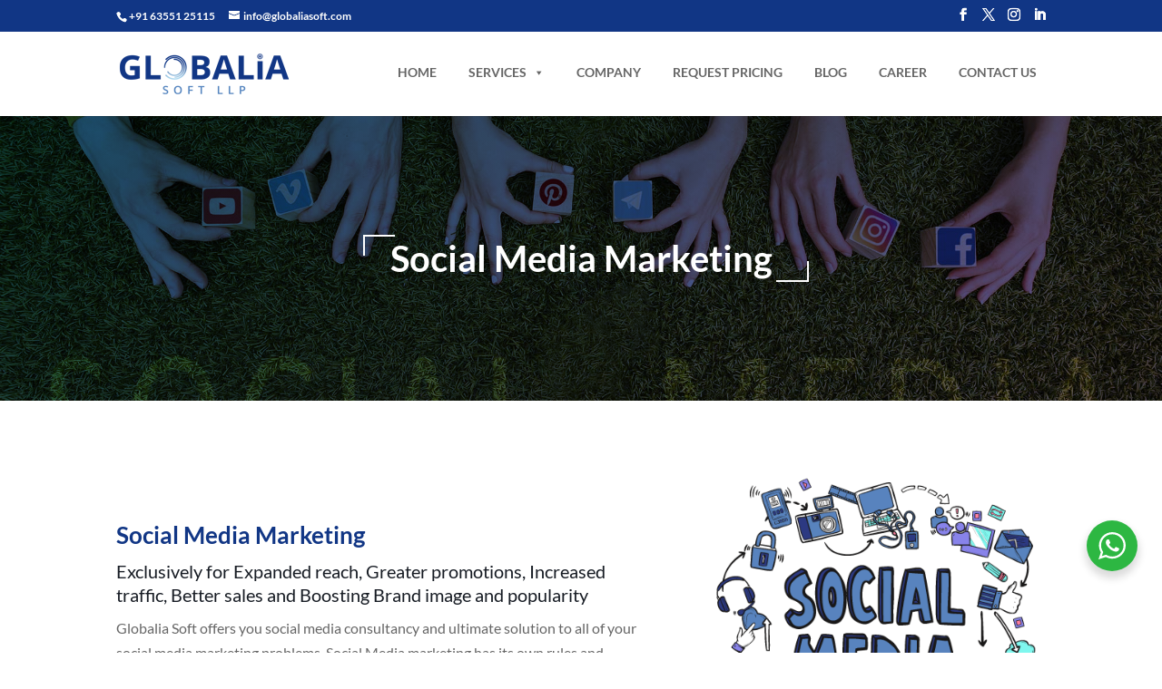

--- FILE ---
content_type: text/css
request_url: https://globaliasoft.com/wp-content/themes/Globalia-soft/style.css?ver=6.9
body_size: 4815
content:
/*
 Theme Name:     Globalia Soft LLP
 Theme URI:      https://globaliasoft.com/
 Description:    Divi Child Theme
 Author:         Globalia Soft LLP
 Author URI:     https://globaliasoft.com/
 Template:       Divi
 Version:        1.0.0
*/

/*---------------------------------------------------- */
h1, h2, h3, h4, h5, h6, p, span, a, input, div {
    font-family: 'Lato', Helvetica, Arial, Lucida, sans-serif !important;
}

ul#top-menu li a {
    font-weight: 600
}

div#top-header {
    padding: 2px 0
}

div#top-header div#et-info {
    width: 100%
}

div#top-header ul.et-social-icons {
    float: right
}

li.et-social-google-plus {
    display: none
}

ul#mega-menu-primary-menu>li {
    padding-bottom: 20px !important;
    padding-right: 15px !important
}

ul#mega-menu-primary-menu>li:last-child {
    padding-right: 0 !important
}

#mega-menu-wrap-primary-menu #mega-menu-primary-menu {
    padding-right: 0 !important
}

ul.mega-sub-menu li a {
    color: #113685;
    font-weight: 400;
    font-size: 14px;
    font-family: Poppins, Helvetica, Arial, Lucida, sans-serif
}

.et-social-rss a.icon:before {
    content: "\E09D" !important
}

span.mobile_menu_bar.mobile_menu_bar_toggle {
    display: none
}

.et_header_style_left #et-top-navigation {
    transform: translateY(-13px)
}

.et_header_style_left .et-fixed-header #et-top-navigation {
    transform: translateY(0)
}

div#et-top-navigation {
    padding-left: 0 !important
}

#top-menu-nav h4.mega-block-title {
    min-height: 35px
}
.contact-details .et_pb_blurb_content .et_pb_module_header {
    padding: 0
}
.custom_tabls ul li,
.contact-details .et_pb_image_wrap .et-pb-icon {
    padding: 10px
}
.custom_tabls .et_pb_all_tabs .et_pb_tab {
    padding-top: 0 !important;
}
.custom_tabls {
    border: 0 !important;
}
/* ul.et_pb_tabs_controls, */
.first_map .custom_tabls ul.et_pb_tabs_controls,
.custom_tabls ul.et_pb_tabs_controls {
    background: #4865a1  !important;
}
.footer-contant .footer-menu ul li a:before {
    border: none;
    color: #fff;
    content: "9";
    display: inline-block;
    font-family: ETmodules !important;
    font-size: 15px;
    padding: 0;
    top: 2px;
    position: relative;
    margin-right: 10px
}

.footer-contant .footer-menu ul {
    list-style: none;
    padding: 0
}

.footer-contant .footer-menu ul li {
    border: none;
    padding-top: 0
}

.footer-blurb span.et-pb-icon {
    padding: 10px 0
}

.footer-blurb .et_pb_blurb_container {
    padding-left: 8px
}

.canada .et_pb_blurb_description,
.footer-opacity {
    opacity: .7
}

.social-media-sec .et_pb_column {
    display: flex
}

.social-media-sec .et_pb_module.et_pb_icon {
    display: flex;
    align-items: center;
    margin: 0 !important
}

.custom_ul_white_list li {
    padding-bottom: 5px
}

.custom_ul_white_list ul {
    padding-left: 30px;
    margin-top: 15px
}

.et_pb_number_counter .percent {
    margin-bottom: 0 !important
}

.bg_parallex_img .et_parallax_bg::after {
    position: absolute;
    top: 0;
    left: 0;
    height: 100%;
    width: 100%;
    background: rgba(17, 54, 133, .5);
    content: ""
}

.bg_parallex_img .et_parallax_bg {
    background-position: center !important;
    background-size: contain !important
}

.choose-cloud .et_pb_column {
    margin: auto
}

.special_services .et_pb_blurb {
    height: 100%;
    transition: all .3s
}

.special_services .et_pb_main_blurb_image {
    margin-bottom: 15px
}

.special_services .et_pb_blurb:hover {
    transform: scale(1.1);
    background: #f2f4f8
}

.who_we_are_sec .et_pb_toggle {
    margin-bottom: 15px !important
}

.google_home_globalia {
    display: flex;
    align-items: center;
    margin-top: 20px;
    justify-content: space-around
}

.who_we_are_sec h3,
.who_we_are_sec h4 {
    color: #fff !important;
    font-weight: 600
}

.how_we_diffrent_section {
    display: flex
}

.how_we_diffrent_box {
    padding: 20px;
    text-align: center;
    border: 1px solid #fff;
    margin: 10px
}

.how_we_diffrent_box i {
    font-size: 35px
}

.google_home_globalia img {
    margin-right: 30px
}

.sp-testimonial-free {
    border: 1px solid #e6e3e3;
    min-height: 400px !important;
    padding: 20px;
    transition: all .3s
}

.tfree-client-testimonial p {
    padding-bottom: 0
}

.tfree-client-testimonial {
    margin-bottom: 10px !important
}

.sp-testimonial-free:hover {
    transform: scale(1.01);
    background: #f6f8f9
}

.sp-testimonial-free-section .slick-next,
.sp-testimonial-free-section .slick-prev {
    line-height: normal !important
}

.home_testimonials .wpmslider-viewport .t-slide {
    min-height: 257px
}

.home_testimonials .wpmslider-viewport .t-slide .testimonial-inner {
    text-align: center
}

.home_testimonials .wpmslider-viewport .t-slide .testimonial-inner .testimonial-field {
    text-align: center;
    color: #113685;
    font-weight: 700
}

.custom_page_title h1 {
    position: relative;
    width: fit-content;
    margin: 0 auto;
    padding: 6px 30px
}
.who_we_are_img p {
    display: flex;
	justify-content: space-between;
}
.who_we_are_img p img {
    width: 12%;
    aspect-ratio: 3/2;
    object-fit: contain;
    mix-blend-mode: color-burn;
}
.who_we_are_img.who_we_are_frst img {
    width: 20%;
}
.custom_page_title h1:after,
.custom_page_title h1:before {
    content: '';
    position: absolute;
    width: 7%;
    height: 40%;
    transition: .35s
}

.custom_page_title h1:before {
    top: 0;
    left: 0;
    border-left: 2px solid #fff;
    border-top: 2px solid #fff
}

.custom_page_title h1:after {
    bottom: 0;
    right: -10px;
    border-right: 2px solid #fff;
    border-bottom: 2px solid #fff
}

div#ppc_management ul.et_pb_tabs_controls.clearfix {
    display: flex
}

.website-toggle-list .et_pb_toggle {
    margin-bottom: 10px !important
}

.custom_ul_list ul {
    padding-left: 30px;
    margin-top: 15px;
    list-style: square outside url(https://globaliasoft.com/wp-content/uploads/2021/10/Favicon-list-icon.png)
}

.custom_ul_list ul li {
    padding: 0 0 5px 8px
}

.custom_ul_list ul li::marker {
    color: #2457c5
}

.portfolio_designs.et_pb_filterable_portfolio .et_pb_portfolio_filters li a {
    border-radius: 25px !important;
    text-align: center
}

.portfolio_designs .et_pb_portfolio_filters {
    display: flex;
    justify-content: center
}

.portfolio_designs .et_pb_portfolio_items .et_pb_portfolio_item {
    margin-right: 0 !important;
    margin-bottom: 0 !important
}

.portfolio_designs .et_pb_portfolio_items .et_pb_portfolio_item {
    width: 25% !important;
    clear: initial !important
}

.portfolio_designs.et_pb_filterable_portfolio .et_pb_portfolio_filters li a.active {
    color: #fff !important;
    border-radius: 25px;
    background-color: #113685 !important;
    margin-bottom: 8px
}

.portfolio_designs.et_pb_filterable_portfolio .et_pb_portfolio_filters li a {
    border-radius: 25px;
    background-color: #f9f9f9 !important;
    margin-right: 10px;
    margin-bottom: 8px
}

.et_pb_portofolio_pagination {
    border: 0 !important
}

.et_pb_portofolio_pagination ul {
    margin: 20px 0
}

.portfolio_designs .et_pb_portofolio_pagination {
    padding: 35px 0 35px !important
}

.portfolio_designs .et_pb_portofolio_pagination ul li,
.portfolio_designs .et_pb_portofolio_pagination ul li.page {
    padding: 0 4px !important
}

.portfolio_designs .et_pb_portofolio_pagination ul li.next a,
.portfolio_designs .et_pb_portofolio_pagination ul li.page a,
.portfolio_designs .et_pb_portofolio_pagination ul li.prev a {
/*     background: #c5d5e9; */
    padding: 8px 10px;
    color: #113685 !important;
    transition: all .3s;
	border-radius: 50px !important;
    padding: 5px 10px;
}

.portfolio_designs .et_pb_portofolio_pagination ul li.page a.active {
    background: #0b2b6f;
    color: #fff !important;
	border-radius: 50px;
    padding: 5px 10px !important;
    border: 3px solid #024473;
}

.portfolio_designs .et_pb_portofolio_pagination ul li.next a:hover,
.portfolio_designs .et_pb_portofolio_pagination ul li.page a:hover,
.portfolio_designs .et_pb_portofolio_pagination ul li.prev a:hover {
    background: #0b2b6f;
    color: #fff !important;
	border-radius: 50px;
    padding: 5px 10px !important;
    border: 3px solid #024473;
}

.custom_form input[type=email],
.custom_form input[type=tel],
.custom_form input[type=text],
.custom_form textarea {
    background: 0 0;
/*     border-bottom: 2px solid #fff; */
/*     border-top: none; */
/*     border-left: none; */
/*     border-right: none; */
	border-radius: 5px;
    padding: 10px !important;
    color: #fff !important;
    font-size: 16px !important
}

.custom_form .gfield_checkbox label,
.custom_form .gfield_label,
.custom_form ::placeholder {
    color: #fff
}

.custom_form .gform_footer {
    float: right
}

.custom_form input[type=submit] {
    background: #fff;
    border: none;
    padding: 10px 3em;
    text-transform: uppercase;
    font-size: 16px;
    border-radius: 30px;
    cursor: pointer;
    transition: all .3s
}

.custom_form input[type=submit]:hover {
    background: #152139;
    color: #fff
}

.et_pb_number_counter canvas {
    display: none
}

.websites-fail {
    min-height: 66px
}
.et_pb_image_container img {
    aspect-ratio: 3/2;
}
.single-post #sidebar {
    position: fixed;
    left: 68%;
    width: 14.6%;
}
.globalia_blog a.more-link {
    display: block;
    background: #113685;
    padding: 10px 2em;
    border-radius: 5px;
    color: #fff;
    margin: 20px auto 10px;
    width: fit-content;
    font-size: 14px;
    font-weight: 700 !important;
    text-transform: uppercase !important
}

.globalia_blog a.more-link:hover {
    background-color: #15314e
}

.globalia_blog h2.entry-title {
    min-height: 80px
}

.wp-pagenavi span.current {
    color: #fff !important;
    padding: 5px 11px;
    background: #113685;
    border-color: #000
}

.wp-pagenavi a,
.wp-pagenavi span {
    text-decoration: none;
    border: 1px solid #bfbfbf;
    padding: 3px 5px;
    margin: 2px
}

.wp-pagenavi .page {
    background: #2c343b;
    color: #fff !important;
    padding: 5px 11px
}

.wp-pagenavi a.page:hover {
    color: #fff !important;
    background: #113685
}

.wp-pagenavi {
    text-align: center
}

.ecommerce-form .gform_footer.top_label {
    text-align: right
}

.custom-ecommerce-development .et_pb_blurb_content .et_pb_image_wrap {
    min-height: 76px
}

.ecommerce-form input[type=submit] {
    border: #ffdead;
    padding: 10px 2em;
    font-size: 14px;
    text-transform: uppercase;
    border-radius: 30px;
    cursor: pointer;
    transition: all .3s;
    letter-spacing: 1px
}

.ecommerce-form input[type=submit]:hover {
    background: #15314e;
    color: #fff
}

.gp_images {
    display: flex;
    align-items: self-start;
    vertical-align: middle
}

.gp_images img {
    margin-right: 30px
}

.ecom_tab {
    border: none
}

.ecom_tab ul.et_pb_tabs_controls:after {
    border-top: none
}

.ecom_tab ul.et_pb_tabs_controls li {
    padding: 10px
}

.ecom_tab ul.et_pb_tabs_controls.clearfix {
    background: 0 0
}

div#gform_confirmation_message_3 {
    text-align: center;
    font-size: 16px;
    line-height: 1.5em
}

.ecom_tab .et_pb_tab_content img {
    width: 200px;
    margin-top: 20px
}

#gform_wrapper_6 input[type=submit],
#gform_wrapper_7 input[type=submit],
.hire_form input[type=submit] {
    background: #113685;
    border: none;
    padding: 15px 3em;
    font-size: 16px;
    border-radius: 30px;
    color: #fff;
    text-transform: uppercase;
    cursor: pointer;
    transition: all .3s
}

#gform_wrapper_6 input[type=submit]:hover,
#gform_wrapper_7 input[type=submit]:hover,
.hire_form input[type=submit]:hover {
    background: #152139
}

.hire_form input[type=email],
.hire_form input[type=tel],
.hire_form input[type=text],
.hire_form select {
    min-height: 42px
}

.pd_title {
    background: #113685;
    color: #fff;
    padding: 9px 9px 9px 15px;
    width: 280px
}

.pd_title h3 {
    color: #fff;
    line-height: 1.3em;
    margin-bottom: 0;
    padding-bottom: 0;
    font-size: 20px
}

.appy_btn {
    display: flex;
    flex-wrap: wrap;
    justify-content: center
}

.appy_btn .et_pb_button_module_wrapper.et_pb_button_alignment_center {
    margin: 0 10px
}

.job_title {
    width: 100%
}

.career_detail p:not(.has-background):last-of-type {
    margin-bottom: 10px
}

.career_title {
    text-align: center;
    background: #113685;
    padding: 10px;
    color: #fff;
    margin-bottom: 20px
}

.career_title h2 {
    color: #fff !important
}

#gform_8 label.gfield_label {
    color: #113685 !important;
    font-weight: 600
}

#gform_8 span#gfield_upload_rules_8_7 {
    display: none
}

div#gfield_description_8_9,
div#gfield_description_9_7 {
    color: #113685;
    font-weight: 600;
    text-align: center
}

#gform_8 .gform_footer.top_label,
#gform_9 .gform_footer.top_label {
    text-align: right
}

#gform_8 input[type=submit],
#gform_9 input[type=submit] {
    background: #113685;
    border: none;
    padding: 10px 2em;
    color: #fff;
    border-radius: 30px;
    font-size: 14px;
    letter-spacing: 1px;
    cursor: pointer;
    transition: all .3s
}

#gform_8 input[type=submit]:hover,
#gform_9 input[type=submit]:hover {
    background: #15314e
}

div#recent-posts-2 h4.widgettitle {
    background: #113685;
    color: #fff;
    padding: 15px;
    font-weight: 700;
    margin-bottom: 15px
}

div#recent-posts-2 ul li {
    line-height: 20px;
    margin-bottom: 16px;
    list-style: none;
    padding-bottom: 12px;
    border-bottom: 1px solid #ccc;
    font-size: 14px
}

.single-post h1.entry-title {
    color: #113685
}

input#searchsubmit {
    background: #113685 !important;
    color: #fff !important
}

.contact-us-form-sec .et_pb_row {
    width: 100%;
    max-width: 100%
}

.core-technical-expertise .et_pb_blurb {
    display: inline-flex;
    width: 96px
}

.core-technical-expertise .et_pb_main_blurb_image {
    margin-bottom: 0
}

.wpmtst-testimonial-inner.testimonial-inner {
    border: 1px solid #e6e3e3
}

.wpmtst-testimonial-content.testimonial-content {
    font-size: 16px !important;
    font-style: normal !important;
    line-height: 26px !important
}

.strong-view.wpmtst-modern .wpmtst-testimonial-heading {
    font-size: 18px !important;
    color: #333
}

.strong-view.wpmtst-modern .wpmtst-testimonial-content:after,
.strong-view.wpmtst-modern .wpmtst-testimonial-content:before {
    color: #cdcdcd;
    background: #c5d5e9;
    width: 30px;
    height: 30px;
    font-size: 30px;
    line-height: 30px
}

.strong-view ul.simplePagerNav li a {
    background: #c5d5e9;
    color: #113685
}

.strong-view ul.simplePagerNav li.currentPage a {
    text-decoration: none;
    background: #113685 !important;
    color: #fff !important
}

.strong-view ul.simplePagerNav li a {
    border-radius: 0 !important;
    display: inline-block;
    line-height: 1.7em;
    margin: 0 3px !important
}

.simplePagerList {
    margin: 50px 0 20px 0 !important
}

ul#menu-footer-menu li {
    display: inline-block;
    padding-right: 20px
}

ul#menu-footer-menu li:last-child {
    padding-right: 0
}

ul#menu-footer-menu li:before {
    display: none
}

ul#menu-footer-menu li a {
    text-transform: uppercase;
    font-size: 14px
}

ul#menu-footer-menu li.current-menu-item a {
    font-weight: 700
}

div#nav_menu-2 {
    float: right
}

footer#main-footer div#footer-widgets {
    padding: 30px 0 !important
}

div#footer-widgets .footer-widget {
    margin-bottom: 0 !important
}

.footer-widget .wp-block-image {
    margin-bottom: 0
}

div#footer-widgets {
    display: flex;
    align-items: center
}

div#footer-bottom div#footer-info {
    text-align: center;
    float: unset;
    font-size: 14px
}

.footer_link ul {
    padding-left: 0
}

.custom-underline {
    position: relative;
    margin-bottom: 20px
}

.custom-underline:after {
    border-bottom: 2px solid;
    position: absolute;
    content: '';
    left: 0;
    width: 40px;
    bottom: 0
}

.footer_link ul {
    padding-left: 20px
}

.footer_link ul li:before {
    content: "\35";
    font-family: etmodules;
    color: #fff;
    font-size: 1.5em;
    line-height: normal;
    position: absolute;
    left: -2px
}

.footer_link ul li a:hover {
    font-weight: 600
}

.et-waypoint:not(.et_pb_counters) {
    opacity: 1 !important
}

.web_blurb_min_h .et_pb_blurb_content .et_pb_main_blurb_image {
    min-height: 92px
}

.servise_blurb {
    max-height: 200px !important
}

.executing h4 {
    line-height: 1.2em
}

#career_detail_btn {
    margin-bottom: 15px
}

.career_box .et_pb_with_border.et_pb_column_1_2 {
    min-height: 290px
}

.laptop_screen img:hover {
    object-position: bottom
}

.laptop_screen img {
    width: 100%;
    object-fit: cover;
    object-position: top;
    height: 192px;
    transition: 3s all ease
}

.laptop_screen {
    width: 76%;
    position: absolute;
    top: 8px;
    left: 12%;
    height: 79%;
    overflow: hidden
}

.mockup {
    display: block;
    width: fit-content;
    position: relative;
    margin: auto
}

div#gform_confirmation_message_2 {
    color: #fff;
    font-size: 18px
}

div#gform_confirmation_message_8 {
    text-align: center;
    font-size: 18px
}

/* flutter developer */
.combineData .et_pb_blurb_container {
    padding: 0 30px;
}
.technical_expertise .et_pb_with_border .et_pb_column_1_4 {
    display: flex !important;
    align-items: center !important;
}
.technical_expertise h3 {
	padding-bottom: 4px;
}

@media (max-width:570px) {
    .how_we_are.google_home_globalia img {
        width: 24%;
        margin-right: 0
    }
    .google_home_globalia p img {
        width: 85%
    }
    #gform_5 .gform_wrapper.gravity-theme .gform_fields {
        display: block
    }
    #gform_5 .pd_title {
        width: auto
    }
}

@media all and (min-width:767px) {
    .flex-columns .wsp-posts-list {
        display: block;
        flex-wrap: wrap
    }
    .flex-columns .wsp-posts-list>li>ul {
        width: auto;
        padding: 2% 10% 10% 5%
    }
    .column-list .wsp-container {
        column-count: 3
    }
    .wsp-pages-list {
        list-style-position: initial !important
    }
}

@media (max-width :767px) {
    h3.digital_mark {
        font-size: 20px;
        line-height: 1.2
    }
    .et_header_style_left #logo {
        max-width: 50% !important
    }
    .et_fixed_nav #et-top-navigation {
        padding-top: 8px;
        padding-bottom: 8px
    }
    #mega-menu-wrap-primary-menu .mega-menu-toggle {
        background: 0 0 !important
    }
    #mega-menu-wrap-primary-menu .mega-menu-toggle .mega-toggle-block-0 .mega-toggle-animated-slider .mega-toggle-animated-inner,
    #mega-menu-wrap-primary-menu .mega-menu-toggle .mega-toggle-block-0 .mega-toggle-animated-slider .mega-toggle-animated-inner::after,
    #mega-menu-wrap-primary-menu .mega-menu-toggle .mega-toggle-block-0 .mega-toggle-animated-slider .mega-toggle-animated-inner::before {
        background: #113685
    }
    .portfolio_designs .et_pb_portfolio_items .et_pb_portfolio_item {
        width: 100% !important;
        text-align: center;
        margin-bottom: 25px !important
    }
    .portfolio_designs .et_pb_portfolio_filters {
        width: 90%;
        margin: 0 auto;
        margin-bottom: 50px
    }
    .ecom_tab .et_pb_tabs_controls li a {
        padding: 4px 4px !important
    }
    .ginput_container.ginput_recaptcha {
        transform: scale(.77);
        -webkit-transform: scale(.77);
        transform-origin: 0 0;
        -webkit-transform-origin: 0 0
    }
    .social-media-sec .et_pb_column {
        display: block
    }
    .footer_social .et_pb_icon {
        margin-bottom: 0
    }
    .social-media-sec .et_pb_module.et_pb_icon {
        display: block;
        align-items: center
    }
    .social-media-sec .et_pb_number_counter {
        margin-left: 0 !important
    }
}

@media (min-width:767px) and (max-width:980px) {
    .portfolio_designs .et_pb_portfolio_items .et_pb_portfolio_item {
        width: 50% !important;
        margin-bottom: 40px !important;
        text-align: center
    }
    .ecom_tab ul li {
        width: 50%;
        border: 1px solid #d9d9d9
    }
}

@media(max-width :980px) {
    .res_mob_web .img_reverse.et_pb_equal_columns {
        display: block !important
    }
    .transform_blurb .et_pb_main_blurb_image {
        margin: auto;
        margin-bottom: 15px
    }
    .how_we_diffrent_section {
        display: block
    }
    .et_fixed_nav #top-header {
        z-index: 111
    }
    #top-menu-nav h4.mega-block-title {
        min-height: 0
    }
    .custom-menu ul {
        display: inline-block !important
    }
    #mega-menu-wrap-primary-menu #mega-menu-primary-menu img,
    #mega-menu-wrap-primary-menu #mega-menu-primary-menu input {
        width: 38px
    }
    .core_expertise {
        text-align: center
    }
    .advantage_cost.et-last-child:last-child,
    .advantage_quality.et-last-child:last-child {
        margin-right: auto !important
    }
    .pricing_conta .et_pb_blurb_content {
        margin: 0 !important
    }
    #mega-menu-wrap-primary-menu #mega-menu-primary-menu[data-effect=fade_up] li.mega-menu-item.mega-menu-megamenu.mega-toggle-on ul.mega-sub-menu,
    #mega-menu-wrap-primary-menu #mega-menu-primary-menu[data-effect=fade_up] li.mega-menu-item.mega-toggle-on>ul.mega-sub-menu {
        transform: translate(0, 0) !important
    }
    ul#mega-menu-primary-menu li {
        padding-bottom: 10px !important
    }
    .advantage_quality {
        margin-right: auto !important
    }
    .img_reverse {
        display: flex;
        flex-direction: column-reverse
    }
    .contact_form {
        padding-left: 14%
    }
    .gform_footer.top_label {
        float: left
    }
    .copy_right_foo .et_pb_text_inner {
        text-align: center
    }
    .copy_right_foo .et_pb_column.et_pb_column_1_2 {
        margin-bottom: 11px !important
    }
    .advantage_communication,
    .advantage_cost,
    .advantage_focus,
    .advantage_quality {
        width: 80%;
        float: none
    }
    .contact-info .et_pb_blurb_content {
        margin-left: 0
    }
    .first_map {
        border-right-width: 0 !important
    }
    div#contact_form_hed {
        padding-top: 60px
    }
    .et_pb_column .et_pb_grid_item.et_pb_portfolio_item:nth-child(3n+1) {
        clear: initial !important
    }
    div#ppc_management ul.et_pb_tabs_controls.clearfix {
        display: block;
    }
    .social-media-sec .et_pb_module.et_pb_number_counter {
        margin-left: 50px
    }
}

@media (min-width:980px) and (max-width:1199px) {
    .portfolio_designs .et_pb_portfolio_items .et_pb_portfolio_item {
        width: 33.33% !important
    }
    .ecom_tab .et_pb_tabs_controls li a {
        padding: 4px 4px !important
    }
}

@media(min-width:981px) and (max-width :1500px) {
    .advantage_communication,
    .advantage_focus {
        padding-left: 10% !important;
        padding-top: 37px !important;
        padding-bottom: 37px !important
    }
    .advantage_cost,
    .advantage_quality {
        padding-right: 9% !important;
        padding-top: 37px !important;
        padding-bottom: 37px !important
    }
    .communication_img,
    .cost_img,
    .focus_img,
    .quality_img {
        display: flex;
        justify-content: center;
        align-items: center
    }
}

@media(max-width :1145px) {
    .et_header_style_left #logo {
        max-width: 18%
    }
    ul#mega-menu-primary-menu>li {
        padding-right: 0 !important
    }
    #mega-menu-wrap-primary-menu #mega-menu-primary-menu>li.mega-menu-item>a.mega-menu-link {
        padding: 0 0 0 15px !important
    }
    .et_fixed_nav #et-top-navigation {
        padding-top: 13px
    }
}

@media(max-width:929px) {
    #mega-menu-wrap-primary-menu #mega-menu-primary-menu>li.mega-menu-item>a.mega-menu-link {
        font-size: 14px;
        padding: 0 0 0 15px !important
    }
    div#et-top-navigation {
        padding-left: 147px !important
    }
    ul#mega-menu-primary-menu li {
        padding-bottom: 0 !important
    }
}


/* New Css 20/09/2024 */
.gform_body input, .gform_body select {
    border-radius: 5px;
}
.mega-sub-menu {
    box-shadow: rgba(99, 99, 99, 0.2) 0px 2px 8px 0px !important;
}
.mega-menu-link {
    font-size: 14px !important;
}

--- FILE ---
content_type: text/javascript
request_url: https://globaliasoft.com/wp-content/themes/Globalia-soft/js/globalia.js?ver=6.9
body_size: -121
content:
jQuery(document).ready(function (t) { jQuery(".et-social-icon a").attr("target", "blank") });